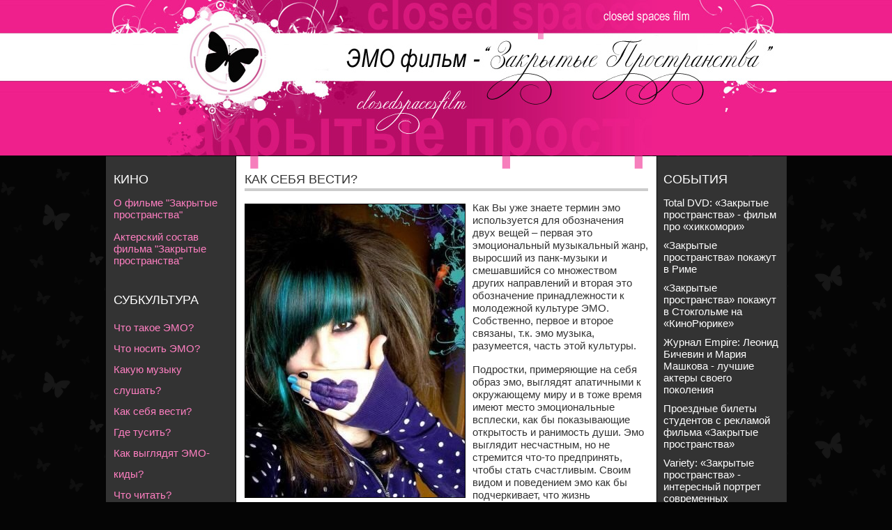

--- FILE ---
content_type: text/html; charset=UTF-8
request_url: http://closedspacesfilm.ru/emo_behave.htm
body_size: 7969
content:
		<!DOCTYPE html PUBLIC "-//W3C//DTD XHTML 1.0 Transitional//EN" "http://www.w3.org/TR/xhtml1/DTD/xhtml1-transitional.dtd">
		<html xmlns="http://www.w3.org/1999/xhtml">
		<head>
<title>Как себя вести?</title>
		<meta http-equiv="content-type" content="text/html; charset=windows-1251">
		<meta http-equiv="content-language" content="ru">
		<link rel="stylesheet" type="text/css" href="/csf.css">
		<link rel="shortcut icon" href="/favicon.ico">
		</head>
		<body>
		<!--LiveInternet counter--><script type="text/javascript"><!--
		new Image().src = "//counter.yadro.ru/hit?r"+
		escape(document.referrer)+((typeof(screen)=="undefined")?"":
		";s"+screen.width+"*"+screen.height+"*"+(screen.colorDepth?
		screen.colorDepth:screen.pixelDepth))+";u"+escape(document.URL)+
		";h"+escape(document.title.substring(0,80))+
		";"+Math.random();//--></script><!--/LiveInternet-->
<!-- Yandex.Metrika counter -->
<script type="text/javascript" >
   (function(m,e,t,r,i,k,a){m[i]=m[i]||function(){(m[i].a=m[i].a||[]).push(arguments)};
   m[i].l=1*new Date();
   for (var j = 0; j < document.scripts.length; j++) {if (document.scripts[j].src === r) { return; }}
   k=e.createElement(t),a=e.getElementsByTagName(t)[0],k.async=1,k.src=r,a.parentNode.insertBefore(k,a)})
   (window, document, "script", "https://mc.yandex.ru/metrika/tag.js", "ym");

   ym(97036681, "init", {
        clickmap:true,
        trackLinks:true,
        accurateTrackBounce:true
   });
</script>
<noscript><div><img src="https://mc.yandex.ru/watch/97036681" style="position:absolute; left:-9999px;" alt="" /></div></noscript>
<!-- /Yandex.Metrika counter -->		<!-- ШАПКА -->
		<div id="banner"><a href=/index.htm><img src="/images/top.jpg" alt="В стиле ЭМО" title="В стиле ЭМО" width="979" height="242" border="0"></a></div>
		<div id="container">
		<!-- ЛЕВАЯ КОЛОНКА -->
		<div id="left">
		<div class=title>Кино</div>
		<ul id=left_sobytia>
		<li id=left_sobytia><a href="/story/index.htm">О фильме "Закрытые пространства"</a><br>
		<li id=left_sobytia><a href="/story/actors.htm">Актерский состав фильма "Закрытые пространства"</a><br>
		</ul>
		<br><div class=title>Субкультура</div>
		<ul id=left_oglavlenie>
		<li id=left_oglavlenie><a href="/what_is_emo.htm">Что такое ЭМО?</a><br>
		<li id=left_oglavlenie><a href="/emo_wear.htm">Что носить ЭМО?</a><br>
		<li id=left_oglavlenie><a href="/what_is_emo_music.htm">Какую музыку слушать?</a><br>
		<li id=left_oglavlenie><a href="/emo_behave.htm">Как себя вести?</a><br>
		<li id=left_oglavlenie><a href="/places.htm">Где тусить?</a><br>
		<li id=left_oglavlenie><a href="/lookat.htm">Как выглядят ЭМО-киды?</a><br>
		<li id=left_oglavlenie><a href="/what_read.htm">Что читать?</a>
		<ul id=left_read><li id=left_read><a href="/read_emo/emo_index.htm">Эмо</a></li>
		<li id=left_read><a href="/read_emoboy/vstuplenie.htm">Эмо Бой</a></li>
		<li id=left_read><a href="/read_love/prolog.htm">Любовь за смерть</a></li>
		<li id=left_read><a href="/read_kill/novye_kedy.htm">Убить Эмо</a></li>
		<li id=left_read><a href="/read_school/shkola_monstrov.htm">Школа Монстров</a></li>
		</ul>

		<div class=solo_left>
<script type="text/javascript">
<!--
var _acic={dataProvider:10};(function(){var e=document.createElement("script");e.type="text/javascript";e.async=true;e.src="https://www.acint.net/aci.js";var t=document.getElementsByTagName("script")[0];t.parentNode.insertBefore(e,t)})()
//-->
</script>		</div>

		</div>
		<!-- /ЛЕВАЯ КОЛОНКА -->
		<!-- ПРАВАЯ КОЛОНКА -->
		<div id="right">
		<div class=title>События</div>
		<div>
		<ul>
		<li><a href="/news/8/index.htm">Total DVD: «Закрытые пространства» - фильм про «хиккомори»</a><br>
		<li><a href="/news/28/index.htm">«Закрытые пространства» покажут в Риме</a><br>
		<li><a href="/news/29/index.htm">«Закрытые пространства» покажут в Стокгольме на «КиноРюрике»</a><br>
		<li><a href="/reviews/Empire/index.htm">Журнал Empire: Леонид Бичевин и Мария Машкова - лучшие актеры своего поколения</a><br>
		<li><a href="/news/6/index.htm">Проездные билеты студентов с рекламой фильма «Закрытые пространства»</a><br>
		<li><a href="/news/7/index.htm">Variety: «Закрытые пространства» - интересный портрет современных российских подростков</a><br>
		<li><a href="/news/10/index.htm">Премьера «Закрытых пространств»</a><br>
		</ul>
		</div>
		<div class=solo_right>
		</div>
		</div>
		<!-- /ПРАВАЯ КОЛОНКА -->
		<!-- КОНТЕНТ -->
		<div id="content">

<h1>Как себя вести?</h1>
<p><img src="/pics/purple.jpg" class=pics_left alt="Пурпурная эмо-гёрл" border="0">Как Вы уже знаете термин эмо используется для обозначения двух вещей – первая это эмоциональный музыкальный жанр, выросший из панк-музыки и смешавшийся со множеством других направлений и вторая это обозначение принадлежности к молодежной культуре ЭМО. Собственно, первое и второе связаны, т.к. эмо музыка, разумеется, часть этой культуры.</p>
<p>Подростки, примеряющие на себя образ эмо, выглядят апатичными к окружающему миру и в тоже время имеют место эмоциональные всплески, как бы показывающие открытость и ранимость души. Эмо выглядит несчастным, но не стремится что-то предпринять, чтобы стать счастливым. Своим видом и поведением эмо как бы подчеркивает, что жизнь несправедлива к нему.</p>
<p>Во внешнем виде имеет значение прическа, макияж, узкие джинсы. Девушки часто адаптируют моду 70-80-х годов.</p>


     </div>
		<!-- /КОНТЕНТ -->
		<div id="footer_end"></div>
		</div>
		<!-- ПОДВАЛ -->
		<div id="overfooter">
		<div id="footer">
		<br>Первый фильм в стиле ЭМО “Закрытые пространства”<br>
		<div style="display:none;" id="rambler">
		<!--LiveInternet logo--><a href="http://www.liveinternet.ru/click"
		target="_blank"><img src="//counter.yadro.ru/logo?14.5"
		title="LiveInternet: показано число просмотров за 24 часа, посетителей за 24 часа и за сегодня"
		alt="" border="0" width="88" height="31"/></a><!--/LiveInternet-->
		</div>
		<div id="rambler">
<!-- Yandex.Metrika informer -->
<a href="https://metrika.yandex.ru/stat/?id=97036681&amp;from=informer"
target="_blank" rel="nofollow"><img src="https://informer.yandex.ru/informer/97036681/2_1_FFFFFFFF_EFEFEFFF_0_pageviews"
style="width:80px; height:31px; border:0;" alt="Яндекс.Метрика" title="Яндекс.Метрика: данные за сегодня (просмотры)" class="ym-advanced-informer" data-cid="97036681" data-lang="ru" /></a>
<!-- /Yandex.Metrika informer -->		</div>
		</div>
		</div>
		<!-- /ПОДВАЛ -->
		</body>
		</html>



--- FILE ---
content_type: text/css
request_url: http://closedspacesfilm.ru/csf.css
body_size: 8720
content:
/* *** css by miss monorom www.intensivstation.ch *** */
/* css released under Creative Commons License -  http://creativecommons.org/licenses/by/2.0/deed.en  */

body {
background: url('images/bg_babochka.gif') #050505 left top;
font: 15px/18px arial; color:#333333; text-align:left;
padding:0; margin:0;
}
/*a {color: #05499e;}
a:visited {color:#05499e;}
a:hover {color: #dd4b03;}
a:active { color:#dd4b03;}*/

h1 {
font: 18px arial;color:#333333; text-align:left;text-transform: uppercase; margin:0;
border-bottom:4px solid #cccccc;
margin-bottom:15px; padding:5px 0px 2px 0px;
}
h2 {
font: 18px arial;color:#333333; text-align:left;text-transform: uppercase; margin:0;
border:0px solid #dc5512;
padding:7px 0px 14px 0px;
}

ul{margin: 0px; padding: 0 0 12px 0;}
ul li{padding: 0 0 4px 0; margin-left:18px;}

.pics_left {float:left;margin:3px 10px 10px 0;border:1px solid black;}

div.title {
font: 18px arial;color:#ffffff; text-align:left;text-transform: uppercase; margin:5px 0 14px 0;
/*background-color: #f4e9c0;
-moz-border-radius: 5px; -webkit-border-radius: 5px*/
}

/*img.download {vertical-align:middle;}*/

/* ----------container to center the layout-------------- */
#container {
width: 979px;
margin-bottom: 10px;
margin: 0 auto;
background-color: #e7f0da;
background-image: url("images/conteiner.jpg");
/*BORDER-left: #e6dfd0 1px solid; BORDER-RIGHT: #e6dfd0 1px solid;*/
}

#container2 {
width: 979px;
margin-bottom: 10px;
margin: 0 auto;
background-color: #7fa9de; border:1;
}

/* ----------banner for logo-------------- */
#banner {
background: url('images/bg.jpg') #c71271 left top repeat-x;
width: 100%;
width: auto !important;
height: 242px;
clear: both;
text-align: center;
padding: 0px;
margin: 0 0px 0 0;
}
#banner img {padding:0px 0px;}

/* -----------------content--------------------- */
#content {
background-color: #ffffff;
padding: 0;
margin: 0 200px 0 200px;
border:0px solid #77a72f;
/*-moz-border-radius: 5px; -webkit-border-radius: 5px*/
}
div#content {
min-height:700px;
height:expression(this.scrollHeight > 700 ? "auto":"700px");
}
span{
padding: 10px 0px 10px 0px;
margin:0px;
}

p, pre{
padding: 0px 0px 16px 0px;
margin:0px;
/*background-color: #fefaec;*/
}
/*P:first-letter {font-weight:bold;}*/
/*P:first-letter {background-color: #F2EEDF; font-size: 42px; float: left; color: 661E23; padding: 3px; margin-right: 5px; line-height: 33px;}*/
P:first-child {color: red; text-indent: 1em;}

#kroshki {
background-color: #F2EEDF;
padding: 4px;
text-align: right; font-size: 11px; font-style: oblique;
}

/* --------------navi------------- */

#left {
border:0px solid #77a72f;
float: left;
width: 166px;
min-height:590px;
height:expression(this.scrollHeight > 590 ? "auto":"590px");
margin: 0;
padding: 0 10px 0 12px;
/*background-image: url("images/bg_left.jpg");
background-repeat: no-repeat;
background-position: left top;*/
/*background-color: #fef7dd;*/
}
ul#left_oglavlenie{margin: 0px; padding: 0px;}
ul#left_oglavlenie li{
font: 15px/30px 'arial narrow', arial; color:#ffffff; text-align:left;
padding: 0; margin: 0 0 0 0; list-style: none; position: relative;
}
ul#left_oglavlenie li a {color:#fe7fc1; text-decoration:none;}
ul#left_oglavlenie li a:visited {color:#fe7fc1; text-decoration:none;}
ul#left_oglavlenie li a:hover {color: #ffffff; text-decoration:none;}
ul#left_oglavlenie li a:active { color:#ffffff; text-decoration:none;}


ul#left_read {margin: 0px; padding: 0px;}
ul#left_read li {
font: 15px/17px 'arial narrow', arial; color:#ffffff; text-align:left;
padding: 0 0 0 10px; margin: 0 0 0 0px; /*list-style: none;*/ position: relative;
}
ul#left_read li a {color:#ffffff; text-decoration:none;}
ul#left_read li a:visited {color:#ffffff; text-decoration:none;}
ul#left_read li a:hover {color: #ffffff; text-decoration:underline;}
ul#left_read li a:active { color:#ffffff; text-decoration:underline;}


ul#left_sobytia{margin: 0px; padding: 0px;}
ul#left_sobytia li{
font: 15px 'arial narrow', arial; color:#ffffff; text-align:left;
padding: 0; margin: 0 0 15px 0; list-style: none; position: relative;
}
ul#left_sobytia li a {color:#fe7fc1; text-decoration:none;}
ul#left_sobytia li a:visited {color:#fe7fc1; text-decoration:none;}
ul#left_sobytia li a:hover {color: #ffffff; text-decoration:none;}
ul#left_sobytia li a:active { color:#ffffff; text-decoration:none;}

#right {
border:0px solid #77a72f;
float: right;
width: 168px;
min-height:590px;
height:expression(this.scrollHeight > 590 ? "auto":"590px");
margin: 0;
padding: 0 10px 0 10px;
/*background-image: url("images/bg_right.jpg");
background-repeat: no-repeat;
background-position: right top;*/
/*background-color: #fef7dd;*/
}
.preul {margin: 0px; padding: 0px 8px 0px 17px; font-size:15px; color:#dd4b03; font-weight:bold;list-style: none; position: relative;}
.preul2 {margin: 0px; padding: 3px 8px 0px 17px; font-size:12px; color:#003d5b; font-weight:bold;list-style: none; position: relative;}

#right ul{margin: 0px; padding: 0px;}
#right ul li{
font: 15px 'arial narrow', arial; color:#ffffff; text-align:left;
padding: 0; margin: 0 0 10px 0; list-style: none; position: relative;
}
div#right ul li a {color:#ffffff; text-decoration:none;}
div#right ul li a:visited {color:#ffffff; text-decoration:none;}
div#right ul li a:hover {color: #fe7fc1; text-decoration:none;}
div#right ul li a:active { color:#fe7fc1; text-decoration:none;}
/*#right_oglavlenie {
font-size: 12px;
padding: 7px 7px;
line-height: 17px;
}
}
div#right_oglavlenie a{
background: url("images/li_menu.gif") no-repeat 0 6px;
padding-left: 8px;
margin:0;
list-style-image:none;
list-style-type:none;
}
div#right_oglavlenie a {color: #0077ee;}
div#right_oglavlenie a:visited {color:#DB7093;}
div#right_oglavlenie a:hover {color: #ffffff; background: #0077ee; padding-bottom:1px;}
div#right_oglavlenie a:active { color:#000000;}*/


/* -----------footer--------------------------- */
#footer {
background-color: #bb0e68;
background-image: url("images/niz.jpg");
background-repeat: no-repeat;
background-position: center top;
width: 979px;
height: 121px;
clear: both;
margin: 0 auto;
padding: 10px 0 0px 0;
text-align: center;
color: #ffffff;
font-size: 14px;
}

#overfooter {
background-color: #bb0e68;
background-image: url("images/niz_bg.jpg");
background-repeat: repeat-x;
background-position: center top;
width: 100%;
height: 131px;
clear: both;
/*margin: 0;
padding: 5px 0 0px 0;
text-align: center;
color: #ffffff*/
}

#footer_end {  /*Обеспечивает заполнение Контейнера фоном*/
background-color: #e9eaee;
background-image: url("images/conteiner.jpg");
width: 979;
height: 15px;
clear: both;
margin: 0;
padding: 0px 0 0 0;
text-align: center;
color: #ffffff
}


/* -----------solo--------------------------- */
.solo_banner {
/*background-color: #eff5e6;*/
padding: 5px;
margin: 0 200px 5px 200px;
/*border:1px solid #c3d4a9;*/
font-size:11px;
text-align:center;
/*-moz-border-radius: 5px; -webkit-border-radius: 5px;*/
/*width: 588px;
float:right;*/
}

.solo_right {
padding-top: 15px; margin-top:18px;
border-top:2px solid #2e2e2e;
font:normal 11px/14px arial; color:#888888;
word-wrap: break-word;
}
.solo_right a {color:#888888; text-decoration:underline;}
.solo_right a:visited {color:#888888; text-decoration:underline;}
.solo_right a:hover {color: #c0c0c0; text-decoration:underline;}
.solo_right a:active { color:#c0c0c0; text-decoration:underline;}

.solo_left {
padding-top: 15px; margin-top:18px;
border-top:2px solid #2e2e2e;
font:normal 11px/14px arial; color:#888888;
word-wrap: break-word;
}
.solo_left a {color:#888888; text-decoration:underline;}
.solo_left a:visited {color:#888888; text-decoration:underline;}
.solo_left a:hover {color: #c0c0c0; text-decoration:underline;}
.solo_left a:active { color:#c0c0c0; text-decoration:underline;}

.solo_content {
/*background-color: #eff5e6;*/
padding: 5px;
margin: 15px 225px 5px 215px;
border-top:1px solid #eaeaea;
font-size:11px;
/*-moz-border-radius: 5px; -webkit-border-radius: 5px;*/
}

.solo_footer {
/*background-color: #7fa9de;*/
width: 100%;
height: 25px;
clear: both;
margin: 0;
padding: 5px 0 0 0;
text-align: center;
font-size: 11px;
}

/* -----------counters--------------------------- */

#rambler a img  {
opacity:0.3; -moz-opacity:0.3; filter:alpha(opacity=40);
padding: 20px 2px 0px 2px;
}

#rambler a:hover img  {
opacity:1.0; -moz-opacity:1.0; filter:alpha(opacity=100);
padding: 20px 2px 0px 2px;
}